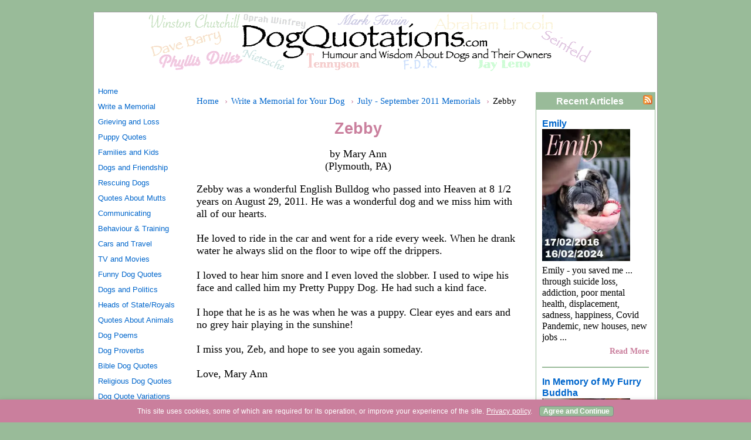

--- FILE ---
content_type: text/html; charset=UTF-8
request_url: https://www.dogquotations.com/zebby.html
body_size: 10060
content:
<!DOCTYPE HTML>
<html lang="en" xmlns:og="http://opengraphprotocol.org/schema/" xmlns:fb="http://www.facebook.com/2008/fbml">
<head><meta http-equiv="content-type" content="text/html; charset=UTF-8"><title>Zebby</title><meta name="description" content="Zebby was a wonderful English Bulldog who passed into Heaven at 8 1/2 years on August 29, 2011. He was a wonderful dog and we miss him with all of our"><link href="/sd/support-files/A.style.css.pagespeed.cf.HY3HM5-LTl.css" rel="stylesheet" type="text/css"><meta id="viewport" name="viewport" content="width=device-width, initial-scale=1">
<!-- start: tool_blocks.sbi_html_head -->
<!-- Global site tag (gtag.js) - Google Analytics -->
<script async src="https://www.googletagmanager.com/gtag/js?id=G-VPYY5K73T4"></script>
<script>window.dataLayer=window.dataLayer||[];function gtag(){dataLayer.push(arguments);}gtag('js',new Date());gtag('config','G-VPYY5K73T4');</script>
<link rel="alternate" type="application/rss+xml" title="RSS" href="https://www.dogquotations.com/dog-quotations.xml">
<meta property="fb:app_id" content="184484178273557"/>
<!-- SD -->
<script>var https_page=0</script>
<script src="https://www.dogquotations.com/sd/support-files/gdprcookie.js.pagespeed.jm.8mWl8VSdy5.js" async defer></script><!-- end: tool_blocks.sbi_html_head -->
<script type="application/ld+json" id="ld-breadcrumb-CDEC14E4-9B23-11F0-AF8E-351032C6423D">
        {
          "@context": "https://schema.org",
          "@type": "BreadcrumbList",
          "itemListElement": [{
                "@type": "ListItem",
                "position":1,
                "name": "Home",
                "item": "https://www.dogquotations.com/"
            },{
                "@type": "ListItem",
                "position":2,
                "name": "Write a Memorial for Your Dog",
                "item": "https://www.dogquotations.com/write-a-memorial.html"
            },{
                "@type": "ListItem",
                "position":3,
                "name": "July - September 2011 Memorials",
                "item": "https://www.dogquotations.com/dog-memorials-july-aug-sept-2011.html"
            },{
                "@type": "ListItem",
                "position":4,
                "name": "Zebby"
            }]
        }
    </script>
<link rel="shortcut icon" type="image/vnd.microsoft.icon" href="https://www.dogquotations.com/favicon.ico">
<link rel="canonical" href="https://www.dogquotations.com/zebby.html"/>
<meta property="og:site_name" content="Dog Quotations"/>
<meta property="og:title" content="Zebby"/>
<meta property="og:description" content="Zebby was a wonderful English Bulldog who passed into Heaven at 8 1/2 years on August 29, 2011. He was a wonderful dog and we miss him with all of our"/>
<meta property="og:type" content="article"/>
<meta property="og:url" content="https://www.dogquotations.com/zebby.html"/>
<meta property="og:image" content="https://www.dogquotations.com/dog-quotations-fb.png"/>
<meta property="fb:app_id" content="184484178273557"/>
<style>.fb-button{margin-bottom:10px}</style><script>function MM_swapImgRestore(){var i,x,a=document.MM_sr;for(i=0;a&&i<a.length&&(x=a[i])&&x.oSrc;i++)x.src=x.oSrc;}function MM_preloadImages(){var d=document;if(d.images){if(!d.MM_p)d.MM_p=new Array();var i,j=d.MM_p.length,a=MM_preloadImages.arguments;for(i=0;i<a.length;i++)if(a[i].indexOf("#")!=0){d.MM_p[j]=new Image;d.MM_p[j++].src=a[i];}}}function MM_swapImage(){var i,j=0,x,a=MM_swapImage.arguments;document.MM_sr=new Array;for(i=0;i<(a.length-2);i+=3)if((x=MM_findObj(a[i]))!=null){document.MM_sr[j++]=x;if(!x.oSrc)x.oSrc=x.src;x.src=a[i+2];}}function MM_openBrWindow(theURL,winName,features){window.open(theURL,winName,features);}function MM_findObj(n,d){var p,i,x;if(!d)d=document;if((p=n.indexOf("?"))>0&&parent.frames.length){d=parent.frames[n.substring(p+1)].document;n=n.substring(0,p);}if(!(x=d[n])&&d.all)x=d.all[n];for(i=0;!x&&i<d.forms.length;i++)x=d.forms[i][n];for(i=0;!x&&d.layers&&i<d.layers.length;i++)x=MM_findObj(n,d.layers[i].document);if(!x&&d.getElementById)x=d.getElementById(n);return x;}</script>
<script>function MM_displayStatusMsg(msgStr){status=msgStr;document.MM_returnValue=true;}</script>
<!-- start: shared_blocks.117812873#end-of-head -->
<meta http-equiv="content-language" content="en">
<meta http-equiv="Content-Security-Policy" content="upgrade-insecure-requests">
<!-- Replaced by GA Connected Service -->
<!-- Clarity tracking code for https://www.dogquotations.com/ --><script>(function(c,l,a,r,i,t,y){c[a]=c[a]||function(){(c[a].q=c[a].q||[]).push(arguments)};t=l.createElement(r);t.async=1;t.src="https://www.clarity.ms/tag/"+i;y=l.getElementsByTagName(r)[0];y.parentNode.insertBefore(t,y);})(window,document,"clarity","script","56f2oyro0l");</script>
<!-- end: shared_blocks.117812873#end-of-head -->
<script>var FIX=FIX||{};FIX.designMode="legacy";</script><script>var MOBILE=MOBILE||{};MOBILE.enabled=true;</script><script>var MOBILE=MOBILE||{};MOBILE.viewMode="full";MOBILE.deviceType="other";MOBILE.userAgent="";if(typeof mobileSandBox!=='undefined'){MOBILE.enabled=true;}MOBILE.hasCookie=function(key,value){var regexp=new RegExp(key+'='+value);return regexp.test(document.cookie);};MOBILE.overwriteViewport=function(){var viewport=document.querySelector("#viewport");if(viewport){viewport.content='';}};MOBILE.checkIfMobile=function(){if(!MOBILE.enabled){MOBILE.enabled=/mobileTrial=1/.test(document.cookie);}MOBILE.userAgent=navigator.userAgent;var androidMobile=(/Android/i.test(MOBILE.userAgent)&&(/Mobile/i.test(MOBILE.userAgent)));if(androidMobile){if((screen.width>1000)&&(screen.height>550)){androidMobile=false;}}if(MOBILE.enabled&&((/iPhone|iPod|BlackBerry/i.test(MOBILE.userAgent)&&(!/iPad/i.test(MOBILE.userAgent)))||androidMobile)){MOBILE.deviceType="mobile";document.documentElement.className+=" m";if(MOBILE.hasCookie("fullView",'true')){document.documentElement.className+=" fullView";MOBILE.viewMode="full";MOBILE.overwriteViewport();}else{document.documentElement.className+=" mobile";MOBILE.viewMode="mobile";}if(MOBILE.userAgent.match(/Android 2/i)){document.documentElement.className+=" android2";}}else{MOBILE.overwriteViewport();}};MOBILE.viewportWidth=function(){var viewportWidth;if(typeof window.innerWidth!="undefined"){viewportWidth=window.innerWidth;}else if(typeof document.documentElement!="undefined"&&typeof document.documentElement.offsetWidth!="undefined"&&document.documentElement.offsetWidth!=0){viewportWidth=document.documentElement.offsetWidth;}else{viewportWidth=document.getElementsByTagName('body')[0].offsetWidth;}return viewportWidth;};MOBILE.destroyAd=function(slot){var ins=document.getElementsByTagName("ins");for(var i=0,insLen=ins.length;i<insLen;i++){var elem=ins[i];if(elem.getAttribute("data-ad-slot")==slot){var parent=elem.parentNode;parent.removeChild(elem);break;}}if(!elem){throw new Error("INS tag with data-ad-slot value "+slot+" is absent in the code");}};MOBILE.updateValues=function(client,slot,width,height){var ins=document.getElementsByTagName("ins");for(var i=0,insLen=ins.length;i<insLen;i++){var elem=ins[i];if(/adsbygoogle/.test(elem.className)){break;}}if(!elem){throw new Error("INS tag with class name 'adsbygoogle' is absent in the code");}elem.style.width=width+'px';elem.style.height=height+'px';elem.setAttribute('data-ad-client',client);elem.setAttribute('data-ad-slot',slot);};MOBILE.checkIfMobile();if(typeof mobileSandBox!=='undefined'){MOBILE.enabled=true;}MOBILE.hasCookie=function(key,value){var regexp=new RegExp(key+'='+value);return regexp.test(document.cookie);};MOBILE.overwriteViewport=function(){var viewport=document.querySelector("#viewport");if(viewport){viewport.content='';}};MOBILE.checkIfMobile=function(){if(!MOBILE.enabled){MOBILE.enabled=/mobileTrial=1/.test(document.cookie);}MOBILE.userAgent=navigator.userAgent;var androidMobile=(/Android/i.test(MOBILE.userAgent)&&(/Mobile/i.test(MOBILE.userAgent)));if(androidMobile){if((screen.width>1000)&&(screen.height>550)){androidMobile=false;}}if(MOBILE.enabled&&((/iPhone|iPod|BlackBerry/i.test(MOBILE.userAgent)&&(!/iPad/i.test(MOBILE.userAgent)))||androidMobile)){MOBILE.deviceType="mobile";document.documentElement.className+=" m";if(MOBILE.hasCookie("fullView",'true')){document.documentElement.className+=" fullView";MOBILE.viewMode="full";MOBILE.overwriteViewport();}else{document.documentElement.className+=" mobile";MOBILE.viewMode="mobile";}if(MOBILE.userAgent.match(/Android 2/i)){document.documentElement.className+=" android2";}}else{MOBILE.overwriteViewport();}};MOBILE.viewportWidth=function(){var viewportWidth;if(typeof window.innerWidth!="undefined"){viewportWidth=window.innerWidth;}else if(typeof document.documentElement!="undefined"&&typeof document.documentElement.offsetWidth!="undefined"&&document.documentElement.offsetWidth!=0){viewportWidth=document.documentElement.offsetWidth;}else{viewportWidth=document.getElementsByTagName('body')[0].offsetWidth;}return viewportWidth;};MOBILE.destroyAd=function(slot){var ins=document.getElementsByTagName("ins");for(var i=0,insLen=ins.length;i<insLen;i++){var elem=ins[i];if(elem.getAttribute("data-ad-slot")==slot){var parent=elem.parentNode;parent.removeChild(elem);break;}}if(!elem){throw new Error("INS tag with data-ad-slot value "+slot+" is absent in the code");}};MOBILE.updateValues=function(client,slot,width,height){var ins=document.getElementsByTagName("ins");for(var i=0,insLen=ins.length;i<insLen;i++){var elem=ins[i];if(/adsbygoogle/.test(elem.className)){break;}}if(!elem){throw new Error("INS tag with class name 'adsbygoogle' is absent in the code");}elem.style.width=width+'px';elem.style.height=height+'px';elem.setAttribute('data-ad-client',client);elem.setAttribute('data-ad-slot',slot);};MOBILE.checkIfMobile();</script></head>
<body>
<div id="PageWrapper">
<div id="Header">
<div class="Liner">
<!-- start: shared_blocks.117812869#top-of-header -->
<!-- end: shared_blocks.117812869#top-of-header -->
<!-- start: shared_blocks.117812860#bottom-of-header -->
<!-- end: shared_blocks.117812860#bottom-of-header -->
</div><!-- end Liner -->
</div><!-- end Header -->
<div id="ContentWrapper">
<div id="ContentColumn">
<div class="Liner">
<!-- start: shared_blocks.117812857#above-h1 -->
<div class="BreadcrumbBlock">
<!-- Breadcrumbs: #CDEC14E4-9B23-11F0-AF8E-351032C6423D --><!--  -->
<ol class="BreadcrumbTiers" id="breadcrumb-CDEC14E4-9B23-11F0-AF8E-351032C6423D">
<li class="BreadcrumbItem" id="breadcrumb-CDEC14E4-9B23-11F0-AF8E-351032C6423D.3914283"><a href="https://www.dogquotations.com/"><span>Home</span></a></li>
<li class="BreadcrumbItem" id="breadcrumb-CDEC14E4-9B23-11F0-AF8E-351032C6423D.3838181"><a href="https://www.dogquotations.com/write-a-memorial.html"><span>Write a Memorial for Your Dog</span></a></li>
<li class="BreadcrumbItem" id="breadcrumb-CDEC14E4-9B23-11F0-AF8E-351032C6423D.8620177"><a href="https://www.dogquotations.com/dog-memorials-july-aug-sept-2011.html"><span>July - September 2011 Memorials</span></a></li>
<li class="BreadcrumbItem" id="breadcrumb-CDEC14E4-9B23-11F0-AF8E-351032C6423D."><span>Zebby</span></li></ol>
</div>
<!-- end: shared_blocks.117812857#above-h1 -->
<!--  -->
<style>.errFld{padding:3px}.errFldOn{padding:0;border:3px solid red}.errMsg{font-weight:bold;color:red;visibility:hidden}.errMsgOn{visibility:visible}#edit textarea{border:1px solid #000}.editTitle{font-size:22px;font-weight:bold;text-align:center}#preview .editTitle{margin-top:0}.editName,.editCountry{text-align:center}.editName,.editCountry,.editBody{}.editBody{text-align:left}#preview{margin-left:auto;margin-right:auto}.GadSense{float:left;vertical-align:top;padding:0 8px 8px 0;margin:0 8px 0 0}.gLinkUnitTop{width:466px;margin:12px auto}.gLinkUnitBot{width:120px;float:right;margin:4px 0 24px 36px}</style>
<div id="submission_26767912" style="border:0px solid black;padding:5px;">
<h1 style="text-align:center;">Zebby</h1>
<p style="text-align:center;">
by Mary Ann
<br>(Plymouth, PA)
</p>
<p>
Zebby was a wonderful English Bulldog who passed into Heaven at 8 1/2 years on August 29, 2011. He was a wonderful dog and we miss him with all of our hearts.<br><br>He loved to ride in the car and went for a ride every week. When he drank water he always slid on the floor to wipe off the drippers.<br><br>I loved to hear him snore and I even loved the slobber. I used to wipe his face and called him my Pretty Puppy Dog. He had such a kind face.<br><br>I hope that he is as he was when he was a puppy. Clear eyes and ears and no grey hair playing in the sunshine!<br><br>I miss you, Zeb, and hope to see you again someday.<br><br>Love, Mary Ann
</p>
</div>
<p>
<a href="https://www.dogquotations.com/zebby-comment-form.html">Click here to post comments.</a>
</p>
<p style="text-align:left;">
<a href="https://www.dogquotations.com/dog-memorials-july-aug-sept-2011.html">
Return to 2011 July-September</a>
</p>
<!-- Mary Ann -->
<!-- 2011 July-September -->
<!-- start: shared_blocks.117812871#above-socialize-it -->
<div style="clear:both;text-align:center">
<!-- start: tool_blocks.social_sharing -->
<div class="SocialShare SocialShareMini"><a href="#" rel="noopener noreferrer" onclick="window.open('https://twitter.com/intent/tweet?text=Reading%20about%20this:%20'+encodeURIComponent(document.title)+'%20-%20' + encodeURIComponent(document.location.href), 'sharer','toolbar=0,status=0,width=700,height=500,resizable=yes,scrollbars=yes');return false;" target="_blank" class="socialIcon twitter"><svg width="20" height="20" aria-hidden="true" focusable="false" data-prefix="fab" data-icon="twitter-square" role="img" viewBox="0 0 1200 1227" fill="none" xmlns="http://www.w3.org/2000/svg"><path d="M714.163 519.284L1160.89 0H1055.03L667.137 450.887L357.328 0H0L468.492 681.821L0 1226.37H105.866L515.491 750.218L842.672 1226.37H1200L714.137 519.284H714.163ZM569.165 687.828L521.697 619.934L144.011 79.6944H306.615L611.412 515.685L658.88 583.579L1055.08 1150.3H892.476L569.165 687.854V687.828Z" fill="currentColor"></path></svg><span>X</span></a><a href="#" rel="noopener noreferrer" onclick="window.open('https://www.facebook.com/sharer.php?u='+ encodeURIComponent(document.location.href) +'&t=' + encodeURIComponent(document.title), 'sharer','toolbar=0,status=0,width=700,height=500,resizable=yes,scrollbars=yes');return false;" target="_blank" class="socialIcon facebook"><svg width="20" height="20" aria-hidden="true" focusable="false" data-prefix="fab" data-icon="facebook-square" role="img" xmlns="http://www.w3.org/2000/svg" viewBox="0 0 448 512"><path fill="currentColor" d="M400 32H48A48 48 0 0 0 0 80v352a48 48 0 0 0 48 48h137.25V327.69h-63V256h63v-54.64c0-62.15 37-96.48 93.67-96.48 27.14 0 55.52 4.84 55.52 4.84v61h-31.27c-30.81 0-40.42 19.12-40.42 38.73V256h68.78l-11 71.69h-57.78V480H400a48 48 0 0 0 48-48V80a48 48 0 0 0-48-48z" class=""></path></svg><span>Facebook</span></a></div>
<!-- end: tool_blocks.social_sharing -->
</div>
<!-- end: shared_blocks.117812871#above-socialize-it -->
<!-- start: shared_blocks.117812859#socialize-it --><!-- end: shared_blocks.117812859#socialize-it -->
<!-- start: shared_blocks.117812868#below-socialize-it -->
<!-- end: shared_blocks.117812868#below-socialize-it -->
</div><!-- end Liner -->
</div><!-- end ContentColumn -->
</div><!-- end ContentWrapper -->
<div id="NavColumn">
<div class="Liner">
<!-- start: shared_blocks.117812878#top-of-nav-column -->
<!-- end: shared_blocks.117812878#top-of-nav-column -->
<!-- start: shared_blocks.117812874#navigation -->
<!-- start: tool_blocks.navbar --><div class="Navigation"><ul><li class=""><a href="/">Home</a></li><li class=""><a href="/write-a-memorial.html">Write a Memorial</a></li><li class=""><a href="/grieving-and-loss.html">Grieving and Loss</a></li><li class=""><a href="/puppy-quotes.html">Puppy Quotes</a></li><li class=""><a href="/families-kids-and-dogs.html">Families and Kids</a></li><li class=""><a href="/dogs-and-friendship-by-author.html">Dogs and Friendship</a></li><li class=""><a href="/rescuing-dogs.html">Rescuing Dogs</a></li><li class=""><a href="/quotes-about-mutts.html">Quotes About Mutts</a></li><li class=""><a href="/communicating-with-dogs.html">Communicating</a></li><li class=""><a href="/behaviour-and-training.html">Behaviour & Training</a></li><li class=""><a href="/cars-and-travel.html">Cars and Travel</a></li><li class=""><a href="/tv-and-movies.html">TV and Movies</a></li><li class=""><a href="/funny-dog-quotes-by-author.html">Funny Dog Quotes</a></li><li class=""><a href="/dogs-and-politics.html">Dogs and Politics</a></li><li class=""><a href="/heads-of-state-and-royalty.html">Heads of State/Royals</a></li><li class=""><a href="/quotes-about-animals.html">Quotes About Animals</a></li><li class=""><a href="/dog-poems.html">Dog Poems</a></li><li class=""><a href="/dog-proverbs.html">Dog Proverbs</a></li><li class=""><a href="/bible-dog-quotes.html">Bible Dog Quotes</a></li><li class=""><a href="/religious-dog-quotes.html">Religious Dog Quotes</a></li><li class=""><a href="/dog-quote-variations.html">Dog Quote Variations</a></li><li class=""><a href="/dog-quotes-by-author.html">Dog Quotes, A to Z</a></li><li class=""><a href="/dog-quotations-blog.html">Relish's Updates</a></li><li class=""><a href="/dog-quotations-search.html">Quote Search</a></li><li class=""><a href="/comments.html">Comments/Contact</a></li><li class=""><a href="/privacy-policy.html">Privacy Policy</a></li></ul></div>
<!-- end: tool_blocks.navbar -->
<!-- end: shared_blocks.117812874#navigation -->
<!-- start: shared_blocks.117812879#bottom-of-nav-column -->
<!-- end: shared_blocks.117812879#bottom-of-nav-column -->
</div><!-- end Liner -->
</div><!-- end NavColumn -->
<div id="ExtraColumn">
<div class="Liner">
<!-- start: shared_blocks.117812862#top-extra-default -->
<!-- start: tool_blocks.whatsnew.[base64] -->
<div class="WhatsNew" style="width: 100%">
<h2><a href="https://www.dogquotations.com/dog-quotations-blog.html">Recent Articles</a></h2><div class="WhatsNew-subscribe">
<img loading="lazy" class="WhatsNew-icon" src="[data-uri]" alt="RSS"/>
<ul>
<li>
<a href="https://www.dogquotations.com/dog-quotations.xml">
<img loading="lazy" src="[data-uri]" alt="XML RSS"/>
</a>
</li> <li>
<a href="https://feedly.com/i/subscription/feed/https://www.dogquotations.com/dog-quotations.xml" target="new" rel="nofollow">
<img loading="lazy" src="[data-uri]" alt="follow us in feedly"/>
</a>
</li> </ul>
</div><ol>
<li>
<h3><a href="https://www.dogquotations.com/emily.html">Emily </a></h3><div class="blogItThumbnail"><a href="https://www.dogquotations.com/emily.html"><img class="blogItThumbnail ss-lazy" src="data:image/svg+xml,%3Csvg xmlns='http://www.w3.org/2000/svg' viewBox='0 0 150 225.563909774436'%3E%3C/svg%3E" data-src="/image-thumbnails/emily-21973130.jpg/default.webp" alt="Emily " style="width:150px;height:225.563909774436px" width="150" height="225.563909774436"></a></div><div class="WhatsNew-content">Emily - you saved me ... through suicide loss, addiction, poor mental health, displacement, sadness, happiness, Covid Pandemic, new houses, new jobs ...</div><p class="WhatsNew-more"><a href="/emily.html">Read More</a></p></li>
<li>
<h3><a href="https://www.dogquotations.com/in-memory-of-my-furry-buddha.html">In Memory of My Furry Buddha</a></h3><div class="blogItThumbnail"><a href="https://www.dogquotations.com/in-memory-of-my-furry-buddha.html"><img class="blogItThumbnail ss-lazy" src="data:image/svg+xml,%3Csvg xmlns='http://www.w3.org/2000/svg' viewBox='0 0 150 117'%3E%3C/svg%3E" data-src="/image-thumbnails/in-memory-of-my-furry-buddha-21971528.jpg/default.webp" alt="Whiskey" style="width:150px;height:117px" width="150" height="117"></a></div><div class="WhatsNew-content">To my beloved Whiskey, it’s been 14 hours since you left this deep hole in our hearts. I know I won’t feel better ever but writing this memorial will let</div><p class="WhatsNew-more"><a href="/in-memory-of-my-furry-buddha.html">Read More</a></p></li>
<li>
<h3><a href="https://www.dogquotations.com/lambeaus-journey.html">Lambeau's Journey</a></h3><div class="blogItThumbnail"><a href="https://www.dogquotations.com/lambeaus-journey.html"><img class="blogItThumbnail ss-lazy" src="data:image/svg+xml,%3Csvg xmlns='http://www.w3.org/2000/svg' viewBox='0 0 150 171.919770773639'%3E%3C/svg%3E" data-src="/image-thumbnails/lambeaus-journey-21969223.jpg/default.webp" alt="" style="width:150px;height:171.919770773639px" width="150" height="171.919770773639"></a></div><div class="WhatsNew-content">It is with a sad heart that we had to say goodbye to our little traveling companion, Lambeau. Last year may have been an omen in that he required two</div><p class="WhatsNew-more"><a href="/lambeaus-journey.html">Read More</a></p></li></ol></div><!-- end: tool_blocks.whatsnew.[base64] -->
<!-- end: shared_blocks.117812862#top-extra-default -->
<!-- start: shared_blocks.117812876#extra-default-nav -->
<!-- end: shared_blocks.117812876#extra-default-nav -->
<!-- start: shared_blocks.117812865#bottom-extra-default -->
<!-- end: shared_blocks.117812865#bottom-extra-default -->
</div><!-- end Liner-->
</div><!-- end ExtraColumn -->
<div id="Footer">
<div class="Liner">
<!-- start: shared_blocks.117812861#above-bottom-nav -->
<!-- end: shared_blocks.117812861#above-bottom-nav -->
<!-- start: shared_blocks.117812864#bottom-navigation -->
<!-- end: shared_blocks.117812864#bottom-navigation -->
<!-- start: shared_blocks.117812858#below-bottom-nav -->
<!-- end: shared_blocks.117812858#below-bottom-nav -->
<!-- start: shared_blocks.117812863#footer -->
<p style="text-align:center;"><span style="font-style:italic;">Original</span> content copyright © 2006&ndash;<script>document.write((new Date()).getFullYear());</script> DogQuotations.com<br>All other content is in the public domain or is copyright by the credited author.</p>
<br>
<script id="spout-tag-70e7742c-26ed-4665-8f53-69cf39a8cc81">(function(){var r=encodeURIComponent(top.document.referrer.substring(0,250)),p=encodeURIComponent(top.document.location.href.substring(0,250)),t=Date.now(),u='70e7742c-26ed-4665-8f53-69cf39a8cc81',e=document.createElement('script'),s=sessionStorage.getItem('spoutable-'+u);if(!s){var m=Math.random.bind(Math);s=JSON.stringify({sessionId:[t,m(),m(),m(),m(),m(),m(),m(),m(),m(),m(),m(),m()]});sessionStorage.setItem('spoutable-'+u,s);}e.async=true;e.src='//s.spoutable.com/s?u='+u+'&s='+encodeURIComponent(s)+'&t='+t+'&r='+r+'&p='+p;document.head.appendChild(e);})();</script>
<!-- end: shared_blocks.117812863#footer -->
</div><!-- end Liner -->
</div><!-- end Footer -->
</div><!-- end PageWrapper --><script src="/sd/support-files/mobile.js.pagespeed.jm.be5RhGEm5B.js"></script>
<script>MOBILE.contentColumnWidth='503px';MOBILE.toTopBtnText='Back to Top';MOBILE.mobileBtnText='Mobile Version';MOBILE.navBtnText='Navigation';MOBILE.fullBtnText='Computer Version';</script>
<script src="/sd/support-files/fix.js.pagespeed.jm.3phKUrh9Pj.js"></script>
<script>FIX.doEndOfBody();MOBILE.doEndOfBody();</script>
<!-- start: tool_blocks.sbi_html_body_end -->
<script>var SS_PARAMS={pinterest_enabled:false,googleplus1_on_page:false,socializeit_onpage:false};</script><style>.g-recaptcha{display:inline-block}.recaptcha_wrapper{text-align:center}</style>
<script>if(typeof recaptcha_callbackings!=="undefined"){SS_PARAMS.recaptcha_callbackings=recaptcha_callbackings||[]};</script><script>(function(d,id){if(d.getElementById(id)){return;}var s=d.createElement('script');s.async=true;s.defer=true;s.src="/ssjs/ldr.js";s.id=id;d.getElementsByTagName('head')[0].appendChild(s);})(document,'_ss_ldr_script');</script><!-- end: tool_blocks.sbi_html_body_end -->
<!-- Generated at 10:09:37 26-Sep-2025 with custom-10-0-3col v157 -->
<script async src="/ssjs/lazyload.min.js.pagespeed.jm.GZJ6y5Iztl.js"></script>
</body>
</html>
